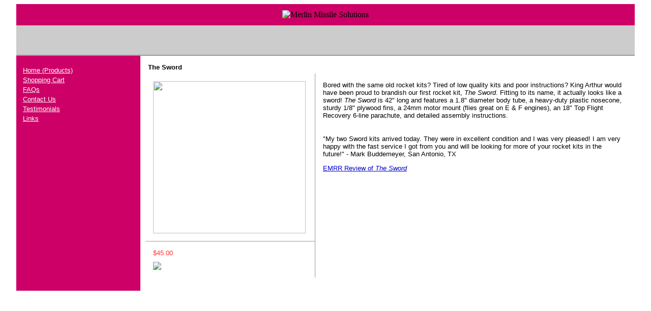

--- FILE ---
content_type: text/html
request_url: http://merlinmissiles.com/the_sword_2.html
body_size: 10063
content:
<!-- content - Partner "default.partner" - File "biz/templates/theme2/wrappers/page_layout_streamlined.txt" -->
<!-- DEFAULTS_START=Streamlined
element_image1m_src=/cgi-bin/image/templates/yourcompany02.gif
element_image1m_align=left
element_text1m_body=
element_text1m_face=Arial, Helvetica, Sans-serif
element_text1m_size=4
element_text1m_bold=1
element_text1m_color=000000
element_text2m_body=Questions? Give us a call!
element_text2m_face=Arial, Helvetica, Sans-serif
element_text2m_align=right
element_text2m_color=#000000
element_text2m_size=2
element_text2m_bold=1
element_link1m_body=
element_link1m_color=#FFFFFF
DEFAULTS_END -->
<!--@  generated by About SiteBuilder(TM) on  {__objid__} -->
<html>
<head>
	<meta name="description" content="">
	<meta name="keywords" content="">
	<title>The Sword</title>
</head>

<body background="" bgcolor="FFFFFF" text="#000000" link="#0000CC" alink="#0000CC" vlink="#0000CC" leftmargin=0 marginwidth=0>
<table width="95%" align="center" border="0" cellspacing="0" cellpadding="0" bgcolor="#cccccc">
  <tr> 
    <td colspan="2" valign="top" height="100"> 
      <table width="100%" border="0" cellspacing="0" cellpadding="10">
        <tr bgcolor="CC0066"> 
          <td> 
            <div align="center"><!-- content - Partner "default.partner" - File "storebuilder/cells/cell_image.htm" -->
<IMG SRC="/cgi-bin/image/templates/Company02.gif" BORDER=0 ALIGN=center ALT="Merlin Missile Solutions" VSPACE=2>
</div>
	    <div align="center"></div></TD>
        </tr>
      </table></TD>
  </tr>
  <tr> 
    <td colspan="2" valign="top" bgcolor="#CCCCCC"> 
      <table width="100%" border="0" cellspacing="0" cellpadding="0">
        <tr bgcolor="#999999"> 
          <td height="1"><img src="/cgi-bin/image/templates/spacer.gif" width="1" height="1" alt="" border="0"></td>
        </tr>
      </table>
      <table width="100%" border="0" cellspacing="0" cellpadding="0">
        <tr bgcolor="#999999"> 
          <td height="1"><img src="/cgi-bin/image/templates/spacer.gif" width="1" height="1" alt="" border="0"></td>
        </tr>
      </table></TD>
  </tr>
  <tr> 
    <td width="275" valign="top" height="300" bgcolor="CC0066"> 
      <table width="100%" border="0" cellspacing="0" cellpadding="10">
        <tr valign="top"> 
          <td> <!-- content - Partner "default.partner" - File "storebuilder/cells/cell_swm_vert.htm" -->
<table border="0" width="100%">
<tr><td><a href="#"><font face="arial, helvetica, sans-serif" size="2" color="#FFFFFF"></font></a></td></tr>
<tr><td nowrap><!-- content - Partner "default.partner" - File "storebuilder/cells/cell_swl_vert.htm" -->
<tr><td><A HREF="http://merlinmissiles.com/index.html"><FONT FACE="Arial, Helvetica, Sans-serif" SIZE="2" COLOR="#FFFFFF">Home (Products)</FONT></A></td></tr><!-- content - Partner "default.partner" - File "storebuilder/cells/cell_swl_vert.htm" -->
<tr><td><A HREF="http://merlinmissiles.com/cgi-bin/sb/cart"><FONT FACE="Arial, Helvetica, Sans-serif" SIZE="2" COLOR="#FFFFFF">Shopping Cart</FONT></A></td></tr><!-- content - Partner "default.partner" - File "storebuilder/cells/cell_swl_vert.htm" -->
<tr><td><A HREF="http://merlinmissiles.com/faqs.html"><FONT FACE="Arial, Helvetica, Sans-serif" SIZE="2" COLOR="#FFFFFF">FAQs</FONT></A></td></tr><!-- content - Partner "default.partner" - File "storebuilder/cells/cell_swl_vert.htm" -->
<tr><td><A HREF="http://merlinmissiles.com/contact_us.html"><FONT FACE="Arial, Helvetica, Sans-serif" SIZE="2" COLOR="#FFFFFF">Contact Us</FONT></A></td></tr><!-- content - Partner "default.partner" - File "storebuilder/cells/cell_swl_vert.htm" -->
<tr><td><A HREF="http://merlinmissiles.com/testimonials.html"><FONT FACE="Arial, Helvetica, Sans-serif" SIZE="2" COLOR="#FFFFFF">Testimonials</FONT></A></td></tr><!-- content - Partner "default.partner" - File "storebuilder/cells/cell_swl_vert.htm" -->
<tr><td><A HREF="http://merlinmissiles.com/links.html"><FONT FACE="Arial, Helvetica, Sans-serif" SIZE="2" COLOR="#FFFFFF">Links</FONT></A></td></tr></td></tr>
</table>
</TD>
        </tr>
      </table></TD>
    <td width="80%" valign="top" bgcolor="#FFFFFF"> 
      <table width="100%" border="0" cellspacing="0" cellpadding="10">
        <tr> 
          <td> <!-- content - Partner "default.partner" - File "biz/templates/general/pages/page_prod_default.htm" -->
<script>
function validateSelect() {	
  var els = document.selectvar.elements;
  for (var i=0; i<els.length; i++){
    var el=els[i];
    if(el.type != 'select-one') continue;
    if(el.name.indexOf('VAR_V') != 0) continue;
    var val = els[el.name].selectedIndex;
    if(el[val].value != '') continue;

    // inform them of an error
    alert('Please select a product option from the "'+el[0].text+'" menu.');
    return;
  }
  document.selectvar.submit();
}

</script>
<FORM name="selectvar" METHOD=POST ACTION="/cgi-bin/sb/cart">
         <INPUT TYPE=HIDDEN NAME=cartclass VALUE="81001-A">
         <INPUT TYPE=HIDDEN NAME=objid VALUE="925">
         <INPUT TYPE=HIDDEN NAME=id VALUE="925">
         <INPUT TYPE=HIDDEN NAME=add VALUE=1>
<table width="100%" border="0" cellspacing="0" cellpadding="5">
  <tr bgcolor="FFFFFF"> 
    <td> 
      <div align="left"><B><FONT FACE="arial, helvetica, sans-serif" SIZE="2" COLOR="000000">The Sword</FONT></B>

</div></TD>
  </tr>
</table>
<table width="100%" border="0" cellspacing="0" cellpadding="0">
  <tr> 
    <td valign="top" width="30%"> 
      <table width="100%" border="0" cellspacing="0" cellpadding="15">
        <tr> 
          <td><!-- content - Partner "default.partner" - File "storebuilder/cells/cell_image.htm" -->
<IMG SRC="/cgi-bin/image/templates/Sword-web.gif" BORDER=0 ALIGN=left WIDTH=300>
</td>
        </tr>
      </table>
      <table width="100%" border="0" cellspacing="0" cellpadding="0">
        <tr bgcolor="#999999"> 
          <td height="1"><img src="/cgi-bin/template/images/spacer.gif" width="1" height="1"></td>
        </tr>
      </table>
      <table width="100%" border="0" cellspacing="0" cellpadding="10">
        <tr>
          <td>
            <table width="100%" border="0" cellspacing="0" cellpadding="5">
              <tr> 
                <td><!-- content - Partner "default.partner" - File "storebuilder/pages/discounts.htm" -->

<TABLE BORDER=0>
  
  </TABLE> <FONT FACE="arial, helvetica, sans-serif" SIZE="2" COLOR="FF3333">$45.00</FONT>

</td>
              </tr>
            </table>
            <!-- No published information for product id 925 -->
            <table width="100%" border="0" cellspacing="0" cellpadding="5">
              <tr> 
                <td> 
                  <a href="#" onclick="validateSelect(); return false;"><img src="/cgi-bin/image/images/shoppingcart/addtocart.gif" border=0></a></TD>
              </tr>
            </table></TD>
        </tr>
      </table></TD>
    <td valign="top" bgcolor="#999999"><img src="/cgi-bin/template/images/spacer.gif" width="1" height="1"></td>
    <td valign="top" width="70%"> 
      <table width="100%" border="0" cellspacing="0" cellpadding="10">
        <tr> 
          <td> 
            <table width="100%" border="0" cellspacing="0" cellpadding="5">
              <tr> 
                <td> 
                  <p><FONT FACE="arial, helvetica, sans-serif" SIZE="2" COLOR="#000000"><p>Bored with the same old rocket kits? Tired of low quality kits and poor instructions? King Arthur would have been proud to brandish our first rocket kit, <em>The Sword</em>. Fitting to its name, it actually looks like a sword! <em>The Sword</em> is 42" long and features a 1.8" diameter body tube, a heavy-duty plastic nosecone, sturdy 1/8" plywood fins, a 24mm motor mount (flies great on E &amp; F engines), an 18" Top Flight Recovery 6-line parachute, and detailed assembly instructions.<br /><br /></p>
<p>"My two Sword kits arrived today. They were in excellent condition and I was very pleased! I am very happy with the fast service I got from you and will be looking for more of your rocket kits in the future!" - Mark Buddemeyer, San Antonio, TX</p>
<p><a href="http://www.rocketreviews.com/reviews/kits/merlin_sword.html">EMRR Review of <em>The Sword</em></a></p></FONT>

</p></TD>
              </tr>
            </table></TD>
        </tr>
      </table></TD>
  </tr>
</table>
<font color="#FFFFFF"></font>
</FORM>
</TD>
        </tr>
      </table></TD>
  </tr>
</table>
<script type="text/javascript"><!--
 var jv=1.0;
//--></script>
<script type="text/javascript" language=Javascript1.1><!--
 jv=1.1;
//--></script>
<script type="text/javascript" language=Javascript1.2><!--
 jv=1.2;
//--></script>
<script type="text/javascript" language=Javascript1.3><!--
 jv=1.3;
//--></script>
<script type="text/javascript" language=Javascript1.4><!--
 jv=1.4;
//--></script>
<script type="text/javascript" ><!--
 function SiteStats_7451(){
  var t=new Date();
  var o='o='+t.getTimezoneOffset()+';';
  t=t.getTime();
  var isNN4=(document.layers)?true:false;
  var isCSS=(document.all)?true:false;
  var t='t='+t+';';
  var b='b='+(isCSS?(document.body.clientWidth+'x'+document.body.clientHeight):isNN4?(innerWidth+'x'+innerHeight):'')+';';
  var s='s='+(isCSS||isNN4?(screen.width+'x'+screen.height):'')+';';
  var c='c='+(isCSS||isNN4?screen.colorDepth :'')+';';
  var j='j='+jv+';'
  var p='p='+escape(location.href)+';';
  var r='r='+escape(document.referrer)+';';
  var u='http://merlinmissiles.com/cgi-bin/sitestats.gif?'+t+b+s+c+j+o+p+r;
  document.write('<img src='+u+' width=1 height=1 style="position:absolute">');
  var f='var e=new Date();e=e.getTime();var I=new Image(1,1);I.src="'+u+'e="+e+";";';
  window.onunload=new Function(f);
  setTimeout('alive_7451("'+u+'")',0x249F0);
 }
 function alive_7451(u){
  var e=new Date();var I=new Image(1,1); I.src=u+'alive=1;t='+e.getTime(); setTimeout('alive_7451("'+u+'")',0x249F0);
 }
 SiteStats_7451();
//--></script><noscript><img src="http://merlinmissiles.com/cgi-bin/sitestats.gif?p=http%3A%2F%2Fmerlinmissiles.com%2Fthe_sword_2.html;r=-;" width=1 height=1 alt="sitestats"></noscript></body>
</html>
